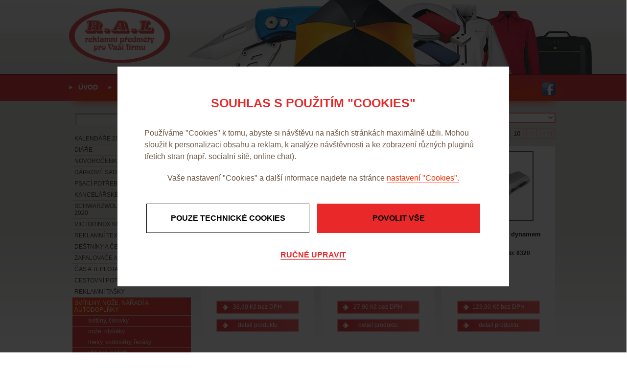

--- FILE ---
content_type: text/html; charset=utf-8
request_url: https://www.ral-reklama.cz/produkty-svitilny-noze-naradi-a-autodoplnky-71/7
body_size: 7531
content:

<!DOCTYPE html>
<html lang="cs">
<head id="ctl00_ctl00____head">
   

  <meta http-equiv="Content-Type" content="text/html; charset=utf-8" />
  <meta name="rating" content="General" /> 
  <meta name="revisit-after" content="1 Day" />
  <meta name="author" content="CS Technologies s.r.o." />

  
  
  

  




<title>
	SVÍTILNY, NOŽE, NÁŘADÍ A AUTODOPLŇKY
</title><link id="ctl00_ctl00_cssMainLink" href="../templates/main/main.css" rel="stylesheet" type="text/css" /><link id="ctl00_ctl00_cssSharedLink" href="../templates/css/shared.css" rel="stylesheet" type="text/css" /><meta name="robots" content="index, follow" />
<link href="/ew/62129f58-6367-4cef-89e1-7a4d197a7cb7-cs" rel="stylesheet" type="text/css"/>
<link href="/templates/widgets/CookieOptOut/css/CookieOptOut.css" rel="stylesheet" type="text/css"/>
<link href="/templates/widgets/slimbox2/slimbox2.css" rel="stylesheet" type="text/css"/>
<link href="/templates/widgets/jquery.magnific-popup/jquery.magnific-popup.css" rel="stylesheet" type="text/css"/>
<script src="/ew/pregenerated_content/widget_group_shared.js" type="text/javascript"></script>
<script src="/templates/widgets/CookieOptOut/js/CookieOptOut.js" type="text/javascript"></script>
<script src="/templates/widgets/slimbox2/slimbox2.js" type="text/javascript"></script>
<script src="/templates/widgets/jquery.magnific-popup/jquery.magnific-popup.min.js" type="text/javascript"></script>
<script src="/WebResource.axd?d=y2OnqjBdO-8nblYazP-2KuFOgTGcw69oP4ctdbaSai6ElekKzxY52j7P2sbN3NZjMW2_pyg3XX2q1rYCne0h4ASLApLa-MH8ACTYkvo0rTN7-T71a6562cPJ_cVRpH8VKQnEZuvpSbe54Xa7VWyxQA2&amp;t=637798476200000000" type="text/javascript"></script>
<script type="text/javascript">
EwCore.applicationPath = "/"; EwCore.lang = "cs"; EwCore.masterTemplateName = "main"; EwCore.extendPageContextData({"productsList":{"viewType":"itemsList","listId":"dbc354f4-7174-47dd-b76e-c7ec4155b1b0","list":"Produkty","categoryId":"0bb11d5b-9b41-4d0c-947e-a0df2106fe86","categoryItemId":71,"categoryObjId":"plc:0bb11d5b-9b41-4d0c-947e-a0df2106fe86","categoryName":"SVÍTILNY, NOŽE, NÁŘADÍ A AUTODOPLŇKY","rootCategoryId":"0bb11d5b-9b41-4d0c-947e-a0df2106fe86","rootCategoryItemId":71,"rootCategoryName":"SVÍTILNY, NOŽE, NÁŘADÍ A AUTODOPLŇKY","categoryPathItemId":"71","categoryPath":"SVÍTILNY, NOŽE, NÁŘADÍ A AUTODOPLŇKY"}});
</script>
<script type="text/javascript">
DataViewManager.setFirstPageUrl(1, "/produkty-svitilny-noze-naradi-a-autodoplnky-71/1");
DataViewManager.setStateContextData(1, {"sortVariants":{"items":[{"identifier":"Default","name":"Výchozí"},{"identifier":"Title","name":"Název"},{"identifier":"Title desc","name":"Název sestupně"},{"identifier":"Price","name":"Cena vzestupně"},{"identifier":"PriceDesc","name":"Cena sestupně"}],"propertyName":"Sort","selected":"Default","default":""},"viewVariants":{"items":[],"propertyName":"View","selected":null,"default":""}})

</script>
<meta name="description" content="SVÍTILNY, NOŽE, NÁŘADÍ A AUTODOPLŇKY" /><meta name="keywords" content="svítilny,nože,nářadí,autodoplňky" /></head>
<body>
    <form method="post" action="/produkty-svitilny-noze-naradi-a-autodoplnky-71/7" id="aspnetForm">
<div class="aspNetHidden">
<input type="hidden" name="__VIEWSTATE" id="__VIEWSTATE" value="" />
</div>

<div class="aspNetHidden">

	<input type="hidden" name="__EVENTTARGET" id="__EVENTTARGET" value="" />
	<input type="hidden" name="__EVENTARGUMENT" id="__EVENTARGUMENT" value="" />
</div>
    <div id="pageWrap">
        <div id="header">
            
<!-- begin - menuTop -->
<div id="menu">
	<ul class="menuMain1">
		<li><a href="/">&#218;vod</a></li>
		<li>
			<a href="javascript:return false">O n&#225;s</a>
			<ul class="menuMain2">
				<li><a href="/historie-firmy">Historie firmy</a></li>
				<li class="last"><a href="/profil">Profil</a></li>
			</ul>
		</li>
		<li><a href="/produkty">Reklamn&#237; předměty</a></li>
		<li><a href="/technologie">Technologie</a></li>
		<li class="last"><a href="/kontaktni-informace">Kontakt</a></li>
	</ul>
</div>

<!-- end - menuTop -->


            <a id="logo" href="../"><img alt="" src="/templates/main/images/logo.png" /></a>
            <div class="fbArea">            
                <a onclick="ga('send', 'event', 'Link', 'Facebook')" href="https://www.facebook.com/ral.cz?fref=ts" rel=“nofollow“ target="_blank"></a>
            </div>
            <div class="cleaner"></div>
         </div>
        <div id="headerRight"></div>
            <div id="bcBackground">
                <div id="bcHeader">
                    <div id="bcFooter">
                        <div id="boxLeft">
                            <div id="search">
                                 
    <div onkeypress="javascript:return WebForm_FireDefaultButton(event, &#39;ctl00_ctl00_ctl07_btn_Search&#39;)">
	
        <input name="ctl00$ctl00$ctl07$edit_Search" type="text" id="ctl00_ctl00_ctl07_edit_Search" class="input1" />
         <span class="button1"><input type="submit" name="ctl00$ctl00$ctl07$btn_Search" value=" " id="ctl00_ctl00_ctl07_btn_Search" /></span>
    
</div>

<div class="cleaner"></div>
                            </div>
                            <div id="leftMenu">
                                
<!-- begin - productsCategoryTree -->
<ul>
	<li class="hasChildNodes"><a href="/produkty-kalendare-2026-10">KALEND&#193;ŘE 2026</a></li>
	<li class="hasChildNodes"><a href="/produkty-diare-13">DI&#193;ŘE</a></li>
	<li><a href="/produkty-novorocenky-kolekce-2026-14">NOVOROČENKY -  kolekce 2026 </a></li>
	<li><a href="/produkty-darkove-sady-25">D&#193;RKOV&#201; SADY</a></li>
	<li class="hasChildNodes"><a href="/produkty-psaci-potreby-21">PSAC&#205; POTŘEBY</a></li>
	<li class="hasChildNodes"><a href="/produkty-kancelarske-potreby-34">KANCEL&#193;ŘSK&#201; POTŘEBY</a></li>
	<li class="hasChildNodes"><a href="/produkty-schwarzwolf-outdoor-kolekce-2020-26">SCHWARZWOLF  OUTDOOR-KOLEKCE 2020</a></li>
	<li class="hasChildNodes"><a href="/produkty-victorinox-kolekce-2020-129">VICTORINOX KOLEKCE 2020</a></li>
	<li class="hasChildNodes"><a href="/produkty-reklamni-textil-nova-kolekce-56">REKLAMN&#205; TEXTIL - NOV&#193; KOLEKCE !!!</a></li>
	<li class="hasChildNodes"><a href="/produkty-destniky-a-cepice-62">DEŠTN&#205;KY A ČEPICE</a></li>
	<li><a href="/produkty-zapalovace-a-popelniky-94">ZAPALOVAČE A POPELN&#205;KY</a></li>
	<li class="hasChildNodes"><a href="/produkty-cas-a-teplota-41">ČAS A TEPLOTA</a></li>
	<li class="hasChildNodes"><a href="/produkty-cestovni-potreby-a-zavazadla-50">CESTOVN&#205; POTŘEBY A ZAVAZADLA</a></li>
	<li class="hasChildNodes"><a href="/produkty-reklamni-tasky-68">REKLAMN&#205; TAŠKY</a></li>
	<li class="hasChildNodes expanded selected">
		<a href="/produkty-svitilny-noze-naradi-a-autodoplnky-71">SV&#205;TILNY, NOŽE, N&#193;ŘAD&#205; A AUTODOPLŇKY</a>
		<ul>
			<li><a href="/produkty-svitilny-celovky-72">sv&#237;tilny, čelovky </a></li>
			<li><a href="/produkty-noze-otviraky-73">nože, otv&#237;r&#225;ky </a></li>
			<li><a href="/produkty-metry-vodovahy-rezaky-74">metry, vodov&#225;hy, řez&#225;ky </a></li>
			<li><a href="/produkty-vse-pro-cyklisty-75">vše pro cyklisty</a></li>
			<li><a href="/produkty-autopotreby-76">autopotřeby</a></li>
			<li><a href="/produkty-multifukcni-naradi-a-sady-77">multifukčn&#237; n&#225;řad&#237; a sady </a></li>
		</ul>
	</li>
	<li><a href="/produkty-klicenky-a-privesky-78">KL&#205;ČENKY A PŘ&#205;VĚSKY</a></li>
	<li class="hasChildNodes"><a href="/produkty-sport-hry-a-volny-cas-79">SPORT, HRY A VOLN&#221; ČAS </a></li>
	<li class="hasChildNodes"><a href="/produkty-kuchynske-potreby-86">KUCHYŇSK&#201; POTŘEBY</a></li>
	<li class="hasChildNodes"><a href="/produkty-kovove-hrnky-termosky-a-likerky-91">KOVOV&#201; HRNKY, TERMOSKY A LIK&#201;RKY</a></li>
	<li class="hasChildNodes"><a href="/produkty-sklo-keramika-a-porcelan-95">SKLO, KERAMIKA A PORCEL&#193;N</a></li>
	<li><a href="/produkty-vino-darkove-vinne-sady-99">V&#205;NO, D&#193;RKOV&#201; VINN&#201; SADY</a></li>
	<li class="hasChildNodes"><a href="/produkty-reklamni-cukrovinky-100">REKLAMN&#205; CUKROVINKY</a></li>
	<li><a href="/produkty-med-caj-kava-a-dalsi-potraviny-141">MED, ČAJ, K&#193;VA A DALŠ&#205; POTRAVINY</a></li>
	<li><a href="/produkty-aromaticke-visacky-104">AROMATICK&#201; VISAČKY</a></li>
	<li class="hasChildNodes"><a href="/produkty-relaxacni-a-ostatni-darky-105">RELAXAČN&#205; A OSTATN&#205; D&#193;RKY</a></li>
	<li><a href="/produkty-hobby-darky-119">HOBBY D&#193;RKY</a></li>
	<li><a href="/produkty-pro-skoly-24">PRO ŠKOLY</a></li>
	<li><a href="/produkty-akcni-nabidka-112">AKČN&#205; NAB&#205;DKA</a></li>
</ul>

<!-- end - productsCategoryTree -->


                            </div>
                        </div>
                        <div id="boxRight">
                            

<div id="boxMainPl">
	
    
    <div data-view-manager-instance="1" data-view-manager-part="viewPanel" id="ctl00_ctl00_pageBody_pageBody_ctl01_dataViewPanel">
        <div class="productsCategoryPath">
            <h1>SV&#205;TILNY, NOŽE, N&#193;ŘAD&#205; A AUTODOPLŇKY</h1>
            <div>
                <select name="ctl00$ctl00$pageBody$pageBody$ctl01$sortSelectCombo" id="ctl00_ctl00_pageBody_pageBody_ctl01_sortSelectCombo" class="tridit" onchange="DataViewManager.navigateViewWithParameterUpdateFromCombo(1, &#39;set_sort&#39;, this, true, false)">
	<option selected="selected" value="Default">V&#253;choz&#237;</option>
	<option value="Title">N&#225;zev</option>
	<option value="Title desc">N&#225;zev sestupně</option>
	<option value="Price">Cena vzestupně</option>
	<option value="PriceDesc">Cena sestupně</option>

</select>
            </div>
        </div>
        <div id="pCp">
            
            <div class="contentPager">
                <span class="first"><a href="/produkty-svitilny-noze-naradi-a-autodoplnky-71/1">|&lt;&lt;</a></span>
<span class="previous"><a href="/produkty-svitilny-noze-naradi-a-autodoplnky-71/6">&lt;</a></span>
<span class="page"><a href="/produkty-svitilny-noze-naradi-a-autodoplnky-71/4">4</a></span>
<span class="page"><a href="/produkty-svitilny-noze-naradi-a-autodoplnky-71/5">5</a></span>
<span class="page"><a href="/produkty-svitilny-noze-naradi-a-autodoplnky-71/6">6</a></span>
<span class="pageCurrent">7</span>
<span class="page"><a href="/produkty-svitilny-noze-naradi-a-autodoplnky-71/8">8</a></span>
<span class="page"><a href="/produkty-svitilny-noze-naradi-a-autodoplnky-71/9">9</a></span>
<span class="page"><a href="/produkty-svitilny-noze-naradi-a-autodoplnky-71/10">10</a></span>
<span class="next"><a href="/produkty-svitilny-noze-naradi-a-autodoplnky-71/8">&gt;</a></span>
<span class="last"><a href="/produkty-svitilny-noze-naradi-a-autodoplnky-71/10">&gt;&gt;|</a></span>

            </div> 
        </div>     
    </div>
       
    
  



    <div class="cleaner"></div>        
    
        <div class="plWrap">
            <div class="plBackground">
                <div class="plTop">
                    <div class="plContentImage">
                        <a href="/produkty-mala-kovova-svitilna-s-karabinou-detail-685"><img id="ctl00_ctl00_pageBody_pageBody_ctl01_ctl01_ctl00_EwImageOfObject1" src="/ew/ew_images/image_of_object?ObjectIdentifier=pli:b2942c5e-499c-4a2f-bb51-2b28820625d4&amp;Filter=e14fc483-eb9c-4d0d-a766-25a2592d3e75&amp;ImageIndex=0&amp;FailImage=c3201adc-4944-4a22-ab84-02340c4fc1e6" alt="Malá kovová svítilna s karabinou " /></a>
                    </div>
                </div>
                <div class="plBottom">
                    <div class="plContentTexts">
                        <h2><a href="/produkty-mala-kovova-svitilna-s-karabinou-detail-685">Malá kovová svítilna s karabinou </a></h2>
                         	
                            <strong>Katalogové číslo: 8322</strong>
                        
                        <p></p>
                    </div>      
                    <div class="plPrice"> 36,90 Kč bez DPH</div> 
                    <div class="plFooter"><a href="/produkty-mala-kovova-svitilna-s-karabinou-detail-685">detail produktu</a></div> 
                    
                </div>                        
            </div>
        </div>
    
        <div class="plWrap">
            <div class="plBackground">
                <div class="plTop">
                    <div class="plContentImage">
                        <a href="/produkty-plastova-svitilna-s-klipem-do-kabelky-detail-686"><img id="ctl00_ctl00_pageBody_pageBody_ctl01_ctl01_ctl01_EwImageOfObject1" src="/ew/ew_images/image_of_object?ObjectIdentifier=pli:c44b90f2-5d92-47b0-bb9f-48e3f9297643&amp;Filter=e14fc483-eb9c-4d0d-a766-25a2592d3e75&amp;ImageIndex=0&amp;FailImage=c3201adc-4944-4a22-ab84-02340c4fc1e6" alt="Plastová svítilna s klipem do kabelky " /></a>
                    </div>
                </div>
                <div class="plBottom">
                    <div class="plContentTexts">
                        <h2><a href="/produkty-plastova-svitilna-s-klipem-do-kabelky-detail-686">Plastová svítilna s klipem do kabelky </a></h2>
                         	
                            <strong>Katalogové číslo: 8323</strong>
                        
                        <p></p>
                    </div>      
                    <div class="plPrice"> 27,90 Kč bez DPH</div> 
                    <div class="plFooter"><a href="/produkty-plastova-svitilna-s-klipem-do-kabelky-detail-686">detail produktu</a></div> 
                    
                </div>                        
            </div>
        </div>
    
        <div class="plWrap last">
            <div class="plBackground">
                <div class="plTop">
                    <div class="plContentImage">
                        <a href="/produkty-kapesni-svitilna-s-dynamem-detail-683"><img id="ctl00_ctl00_pageBody_pageBody_ctl01_ctl01_ctl02_EwImageOfObject1" src="/ew/ew_images/image_of_object?ObjectIdentifier=pli:03ee46b6-f559-4b39-b0e7-4ac1ed70bec9&amp;Filter=e14fc483-eb9c-4d0d-a766-25a2592d3e75&amp;ImageIndex=0&amp;FailImage=c3201adc-4944-4a22-ab84-02340c4fc1e6" alt="Kapesní svítilna s dynamem " /></a>
                    </div>
                </div>
                <div class="plBottom">
                    <div class="plContentTexts">
                        <h2><a href="/produkty-kapesni-svitilna-s-dynamem-detail-683">Kapesní svítilna s dynamem </a></h2>
                         	
                            <strong>Katalogové číslo: 8320</strong>
                        
                        <p></p>
                    </div>      
                    <div class="plPrice"> 123,00 Kč bez DPH</div> 
                    <div class="plFooter"><a href="/produkty-kapesni-svitilna-s-dynamem-detail-683">detail produktu</a></div> 
                    
                </div>                        
            </div>
        </div>
    
        <div class="plWrap">
            <div class="plBackground">
                <div class="plTop">
                    <div class="plContentImage">
                        <a href="/produkty-kovova-svitilna-ve-stribrne-barve-detail-680"><img id="ctl00_ctl00_pageBody_pageBody_ctl01_ctl01_ctl03_EwImageOfObject1" src="/ew/ew_images/image_of_object?ObjectIdentifier=pli:64bd91cd-ec5d-4e47-a611-4b7615765a83&amp;Filter=e14fc483-eb9c-4d0d-a766-25a2592d3e75&amp;ImageIndex=0&amp;FailImage=c3201adc-4944-4a22-ab84-02340c4fc1e6" alt="Kovová svítilna ve stříbrné barvě " /></a>
                    </div>
                </div>
                <div class="plBottom">
                    <div class="plContentTexts">
                        <h2><a href="/produkty-kovova-svitilna-ve-stribrne-barve-detail-680">Kovová svítilna ve stříbrné barvě </a></h2>
                         	
                            <strong>Katalogové číslo: 8317</strong>
                        
                        <p></p>
                    </div>      
                    <div class="plPrice"> 104,00 Kč bez DPH</div> 
                    <div class="plFooter"><a href="/produkty-kovova-svitilna-ve-stribrne-barve-detail-680">detail produktu</a></div> 
                    
                </div>                        
            </div>
        </div>
    
        <div class="plWrap">
            <div class="plBackground">
                <div class="plTop">
                    <div class="plContentImage">
                        <a href="/produkty-plastova-svitilna-s-pogumovanym-povrchem-detail-684"><img id="ctl00_ctl00_pageBody_pageBody_ctl01_ctl01_ctl04_EwImageOfObject1" src="/ew/ew_images/image_of_object?ObjectIdentifier=pli:77b11fe4-c75f-4590-8d8f-671db8269954&amp;Filter=e14fc483-eb9c-4d0d-a766-25a2592d3e75&amp;ImageIndex=0&amp;FailImage=c3201adc-4944-4a22-ab84-02340c4fc1e6" alt="Plastová svítilna s pogumovaným povrchem " /></a>
                    </div>
                </div>
                <div class="plBottom">
                    <div class="plContentTexts">
                        <h2><a href="/produkty-plastova-svitilna-s-pogumovanym-povrchem-detail-684">Plastová svítilna s pogumovaným povrchem </a></h2>
                         	
                            <strong>Katalogové číslo: 8321</strong>
                        
                        <p></p>
                    </div>      
                    <div class="plPrice"> 111,00 Kč bez DPH</div> 
                    <div class="plFooter"><a href="/produkty-plastova-svitilna-s-pogumovanym-povrchem-detail-684">detail produktu</a></div> 
                    
                </div>                        
            </div>
        </div>
    
        <div class="plWrap last">
            <div class="plBackground">
                <div class="plTop">
                    <div class="plContentImage">
                        <a href="/produkty-hlinikova-svitilna-s-poutkem-na-ruku-detail-682"><img id="ctl00_ctl00_pageBody_pageBody_ctl01_ctl01_ctl05_EwImageOfObject1" src="/ew/ew_images/image_of_object?ObjectIdentifier=pli:ccd16a31-8481-4ea5-97ca-6854beb557b1&amp;Filter=e14fc483-eb9c-4d0d-a766-25a2592d3e75&amp;ImageIndex=0&amp;FailImage=c3201adc-4944-4a22-ab84-02340c4fc1e6" alt="Hliníková svítilna s poutkem na ruku " /></a>
                    </div>
                </div>
                <div class="plBottom">
                    <div class="plContentTexts">
                        <h2><a href="/produkty-hlinikova-svitilna-s-poutkem-na-ruku-detail-682">Hliníková svítilna s poutkem na ruku </a></h2>
                         	
                            <strong>Katalogové číslo: 8319</strong>
                        
                        <p></p>
                    </div>      
                    <div class="plPrice"> 72,00 Kč bez DPH</div> 
                    <div class="plFooter"><a href="/produkty-hlinikova-svitilna-s-poutkem-na-ruku-detail-682">detail produktu</a></div> 
                    
                </div>                        
            </div>
        </div>
    
        <div class="plWrap">
            <div class="plBackground">
                <div class="plTop">
                    <div class="plContentImage">
                        <a href="/produkty-kovova-svitilna-v-cerne-barve-detail-679"><img id="ctl00_ctl00_pageBody_pageBody_ctl01_ctl01_ctl06_EwImageOfObject1" src="/ew/ew_images/image_of_object?ObjectIdentifier=pli:0fc0720a-2dd1-4d16-94f7-97392cc6063d&amp;Filter=e14fc483-eb9c-4d0d-a766-25a2592d3e75&amp;ImageIndex=0&amp;FailImage=c3201adc-4944-4a22-ab84-02340c4fc1e6" alt="Kovová svítilna v černé barvě " /></a>
                    </div>
                </div>
                <div class="plBottom">
                    <div class="plContentTexts">
                        <h2><a href="/produkty-kovova-svitilna-v-cerne-barve-detail-679">Kovová svítilna v černé barvě </a></h2>
                         	
                            <strong>Katalogové číslo: 8316</strong>
                        
                        <p></p>
                    </div>      
                    <div class="plPrice"> 148,00 Kč bez DPH</div> 
                    <div class="plFooter"><a href="/produkty-kovova-svitilna-v-cerne-barve-detail-679">detail produktu</a></div> 
                    
                </div>                        
            </div>
        </div>
    
        <div class="plWrap">
            <div class="plBackground">
                <div class="plTop">
                    <div class="plContentImage">
                        <a href="/produkty-kovova-svitilna-s-poutkem-na-ruku-detail-681"><img id="ctl00_ctl00_pageBody_pageBody_ctl01_ctl01_ctl07_EwImageOfObject1" src="/ew/ew_images/image_of_object?ObjectIdentifier=pli:d5e9a7d7-a58a-4fb6-8b24-d67fa7da2dd5&amp;Filter=e14fc483-eb9c-4d0d-a766-25a2592d3e75&amp;ImageIndex=0&amp;FailImage=c3201adc-4944-4a22-ab84-02340c4fc1e6" alt="Kovová svítilna s poutkem na ruku" /></a>
                    </div>
                </div>
                <div class="plBottom">
                    <div class="plContentTexts">
                        <h2><a href="/produkty-kovova-svitilna-s-poutkem-na-ruku-detail-681">Kovová svítilna s poutkem na ruku</a></h2>
                         	
                            <strong>Katalogové číslo: 8318</strong>
                        
                        <p></p>
                    </div>      
                    <div class="plPrice"> 89,00 Kč bez DPH</div> 
                    <div class="plFooter"><a href="/produkty-kovova-svitilna-s-poutkem-na-ruku-detail-681">detail produktu</a></div> 
                    
                </div>                        
            </div>
        </div>
    
        <div class="plWrap last">
            <div class="plBackground">
                <div class="plTop">
                    <div class="plContentImage">
                        <a href="/produkty-nuz-s-odlamovaci-cepeli-detail-699"><img id="ctl00_ctl00_pageBody_pageBody_ctl01_ctl01_ctl08_EwImageOfObject1" src="/ew/ew_images/image_of_object?ObjectIdentifier=pli:96304924-28c1-49fc-b3a4-449d1fd200a3&amp;Filter=e14fc483-eb9c-4d0d-a766-25a2592d3e75&amp;ImageIndex=0&amp;FailImage=c3201adc-4944-4a22-ab84-02340c4fc1e6" alt="Nůž s odlamovací čepelí " /></a>
                    </div>
                </div>
                <div class="plBottom">
                    <div class="plContentTexts">
                        <h2><a href="/produkty-nuz-s-odlamovaci-cepeli-detail-699">Nůž s odlamovací čepelí </a></h2>
                         	
                            <strong>Katalogové číslo: 8335</strong>
                        
                        <p></p>
                    </div>      
                    <div class="plPrice"> 5,40 Kč bez DPH</div> 
                    <div class="plFooter"><a href="/produkty-nuz-s-odlamovaci-cepeli-detail-699">detail produktu</a></div> 
                    
                </div>                        
            </div>
        </div>
    
        <div class="plWrap">
            <div class="plBackground">
                <div class="plTop">
                    <div class="plContentImage">
                        <a href="/produkty-naradi-na-kolo-v-cernem-polyesterovem-pouzdre-detail-689"><img id="ctl00_ctl00_pageBody_pageBody_ctl01_ctl01_ctl09_EwImageOfObject1" src="/ew/ew_images/image_of_object?ObjectIdentifier=pli:8ec5eeb2-6411-47e2-b66e-7bb83f8d3392&amp;Filter=e14fc483-eb9c-4d0d-a766-25a2592d3e75&amp;ImageIndex=0&amp;FailImage=c3201adc-4944-4a22-ab84-02340c4fc1e6" alt="Nářadí na kolo v černém polyesterovém pouzdře" /></a>
                    </div>
                </div>
                <div class="plBottom">
                    <div class="plContentTexts">
                        <h2><a href="/produkty-naradi-na-kolo-v-cernem-polyesterovem-pouzdre-detail-689">Nářadí na kolo v černém polyesterovém pouzdře</a></h2>
                         	
                            <strong>Katalogové číslo: 8326</strong>
                        
                        <p></p>
                    </div>      
                    <div class="plPrice"> 176,00 Kč bez DPH</div> 
                    <div class="plFooter"><a href="/produkty-naradi-na-kolo-v-cernem-polyesterovem-pouzdre-detail-689">detail produktu</a></div> 
                    
                </div>                        
            </div>
        </div>
    
        <div class="plWrap">
            <div class="plBackground">
                <div class="plTop">
                    <div class="plContentImage">
                        <a href="/produkty-plastove-svetlo-s-klipem-a-nylonovou-snurkou-detail-678"><img id="ctl00_ctl00_pageBody_pageBody_ctl01_ctl01_ctl10_EwImageOfObject1" src="/ew/ew_images/image_of_object?ObjectIdentifier=pli:8fd514e3-3398-4e4c-880a-a60306745559&amp;Filter=e14fc483-eb9c-4d0d-a766-25a2592d3e75&amp;ImageIndex=0&amp;FailImage=c3201adc-4944-4a22-ab84-02340c4fc1e6" alt="Plastové světlo s klipem a nylonovou šňůrkou " /></a>
                    </div>
                </div>
                <div class="plBottom">
                    <div class="plContentTexts">
                        <h2><a href="/produkty-plastove-svetlo-s-klipem-a-nylonovou-snurkou-detail-678">Plastové světlo s klipem a nylonovou šňůrkou </a></h2>
                         	
                            <strong>Katalogové číslo: 8315</strong>
                        
                        <p></p>
                    </div>      
                    <div class="plPrice"> 29,50 Kč bez DPH</div> 
                    <div class="plFooter"><a href="/produkty-plastove-svetlo-s-klipem-a-nylonovou-snurkou-detail-678">detail produktu</a></div> 
                    
                </div>                        
            </div>
        </div>
    
        <div class="plWrap last">
            <div class="plBackground">
                <div class="plTop">
                    <div class="plContentImage">
                        <a href="/produkty-kovovy-kapesni-nuz-v-krabicce-detail-704"><img id="ctl00_ctl00_pageBody_pageBody_ctl01_ctl01_ctl11_EwImageOfObject1" src="/ew/ew_images/image_of_object?ObjectIdentifier=pli:080eba75-fa85-4190-95d1-a7a44fc328e8&amp;Filter=e14fc483-eb9c-4d0d-a766-25a2592d3e75&amp;ImageIndex=0&amp;FailImage=c3201adc-4944-4a22-ab84-02340c4fc1e6" alt="Kovový kapesní nůž v krabičce " /></a>
                    </div>
                </div>
                <div class="plBottom">
                    <div class="plContentTexts">
                        <h2><a href="/produkty-kovovy-kapesni-nuz-v-krabicce-detail-704">Kovový kapesní nůž v krabičce </a></h2>
                         	
                            <strong>Katalogové číslo: 8339</strong>
                        
                        <p></p>
                    </div>      
                    <div class="plPrice"> 29,90 Kč bez DPH</div> 
                    <div class="plFooter"><a href="/produkty-kovovy-kapesni-nuz-v-krabicce-detail-704">detail produktu</a></div> 
                    
                </div>                        
            </div>
        </div>
    

    <div class="cleaner"></div>
    <div class="contentPager"><span class="first"><a href="/produkty-svitilny-noze-naradi-a-autodoplnky-71/1">|&lt;&lt;</a></span>
<span class="previous"><a href="/produkty-svitilny-noze-naradi-a-autodoplnky-71/6">&lt;</a></span>
<span class="page"><a href="/produkty-svitilny-noze-naradi-a-autodoplnky-71/4">4</a></span>
<span class="page"><a href="/produkty-svitilny-noze-naradi-a-autodoplnky-71/5">5</a></span>
<span class="page"><a href="/produkty-svitilny-noze-naradi-a-autodoplnky-71/6">6</a></span>
<span class="pageCurrent">7</span>
<span class="page"><a href="/produkty-svitilny-noze-naradi-a-autodoplnky-71/8">8</a></span>
<span class="page"><a href="/produkty-svitilny-noze-naradi-a-autodoplnky-71/9">9</a></span>
<span class="page"><a href="/produkty-svitilny-noze-naradi-a-autodoplnky-71/10">10</a></span>
<span class="next"><a href="/produkty-svitilny-noze-naradi-a-autodoplnky-71/8">&gt;</a></span>
<span class="last"><a href="/produkty-svitilny-noze-naradi-a-autodoplnky-71/10">&gt;&gt;|</a></span>
</div>

	</div>

                        </div>
                        <div class="cleaner">
                        </div>
                    </div>
                </div>
            </div>
        <div id="footerWrap">
            <div id="footer">
                <div id="footerC">
                    <div class="footerTitle">O společnosti 
</div>
<div class="footerText">Naše firma&nbsp;Martin Lipovský – R.A.L. sídlí v Praze a specializuje se na potisk
  reklamních předmětů. V naší široké nabídce najdete reklamní předměty, propagační předměty, kalendáře,
  diáře a mnoho dalšího. 
</div>
                </div>
                <div id="footerR">
                    <div class="footerTitle">Kontakt 
</div>
<div class="footerText">Mezi Sklady 107/3<br />
  140 00 Praha 4 - Krč<br />
  areál tenisových kurtů TJ Konstruktiva 
</div>
<div class="footerText">Tel.: 602 328 846, 602 660 680<br />
  E-mail: <a>info@ral-reklama.cz</a>, <a href="mailto:ral@ral-reklama.cz">ral@ral-reklama.cz</a> 
</div>
                </div>
                <div id="footerBox">
                    <div id="footerBoxL">
                        
<!-- begin - menuFooter -->
<div id="menuFooter">
	<ul class="menuMainFooter">
		<li><a href="/">&#218;vod</a></li>
		<li><a href="javascript:return false">O n&#225;s</a></li>
		<li><a href="/produkty">Reklamn&#237; předměty</a></li>
		<li><a href="/technologie">Technologie</a></li>
		<li class="last"><a href="/kontaktni-informace">Kontakt</a></li>
	</ul>
</div>

<!-- end - menuFooter -->


                        <div id="containerFooter">
                            Provozováno na systému <a target="_blank" href="http://www.easyweb.cz/?utm_source=footer&utm_medium=referral&utm_campaign=EW">EasyWeb</a> | <a target="_blank" href="https://www.cstechnologies.cz/?utm_source=footer&utm_medium=referral&utm_campaign=CS"><span>Tvorba eshopu </span><span>© 2026 - CS Technologies s.r.o.</span></a> | <a href="/pages/cookies/info.aspx?Lang=cs">Nastavení soukromí</a>

                        </div>
                    </div>
                    <div id="footerBoxR">
                        <h2>Naše služby nabízíme v lokalitách: 
</h2>
<h3><a href="#">Praha 1</a> 
</h3>
<h3>Praha 2 
</h3>
<h3>Praha 3 
</h3>
<h3>Praha 4 
</h3>
<h3>Praha 5 
</h3>
<h3>Praha 6 
</h3>
<h3>Praha 7 
</h3>
<h3>Praha 8 
</h3>
<h3 class="last">Praha 9 
</h3>
                    </div>
                </div>
                
            </div>
        </div>
    </div>
    
<script type="text/javascript">
//<![CDATA[
var theForm = document.forms['aspnetForm'];
if (!theForm) {
    theForm = document.aspnetForm;
}
function __doPostBack(eventTarget, eventArgument) {
    if (!theForm.onsubmit || (theForm.onsubmit() != false)) {
        theForm.__EVENTTARGET.value = eventTarget;
        theForm.__EVENTARGUMENT.value = eventArgument;
        theForm.submit();
    }
}
//]]>
</script>


<script src="/WebResource.axd?d=DTgMLOVA-rKw-RWfaBFONORaES212Wyg_zbiemUfeynJluIS8Y1zygK53Yp_234SuIFMqvPkcYXpe7d8YFxvhZItb2VvqsgvBOPmtHlMj301&amp;t=638901613900000000" type="text/javascript"></script>
</form>
    
</body>
</html>


--- FILE ---
content_type: text/css
request_url: https://www.ral-reklama.cz/templates/css/shared.css
body_size: -306
content:
.cleaner { clear:both; height:0px; line-height:0px; font-size:0px}
/* imageGallery default - use Slimbox2 */
.imageGallery {padding: 0 0 0 0;}
.imageGalleryItem {float: left; padding: 3px;}
.imageGalleryItem img {border: solid 1px #1F1F1F; padding: 1px;}
.imageGalleryTexts {display:none;}